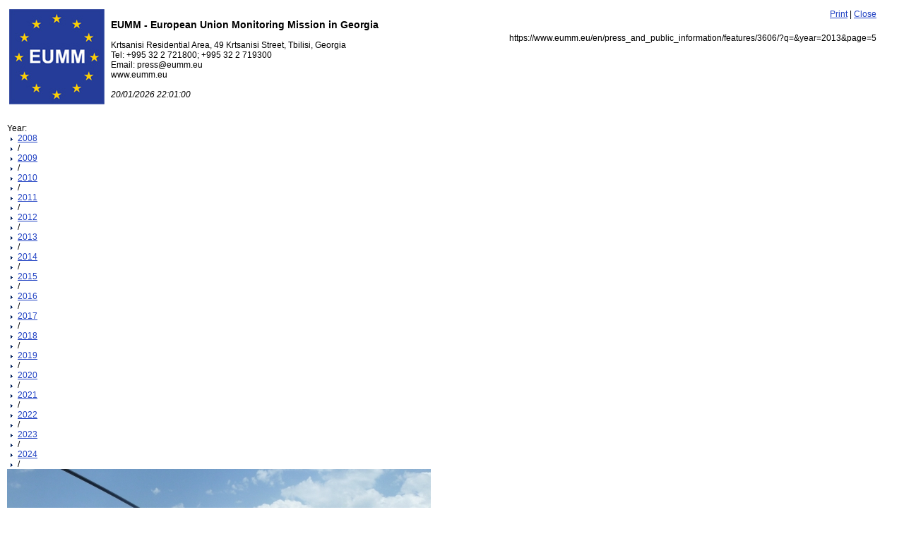

--- FILE ---
content_type: text/html; charset=UTF-8
request_url: https://www.eumm.eu/en/press_and_public_information/features/3606/?q=&year=2013&page=5&print=yes
body_size: 2139
content:
<?xml version="1.0" encoding="utf-8"?>
<!DOCTYPE html PUBLIC "-//W3C//DTD XHTML 1.0 Transitional//EN" "http://www.w3.org/TR/xhtml1/DTD/xhtml1-transitional.dtd">
<html xmlns="http://www.w3.org/1999/xhtml">

     <head>
        <meta http-equiv="content-type" content="text/html;charset=utf-8">
        <title>EUMM</title>
        
	<meta name="keywords" content="">
	<meta name="Description" content="">	

        <link rel="stylesheet" type="text/css" href="/css/main.css" />
        <link rel="stylesheet" type="text/css" href="/css/main_en.css" />
		<link rel="stylesheet" type="text/css" 	href="/css/style.css" />
		<link rel="stylesheet" href="/css/slider.css">
		<link rel="stylesheet" type="text/css" href="/js/sbox/shadowbox.css">
		<!--[if lt IE 9]> <link rel="stylesheet" href="/css/ltie9.css"> <![endif]-->
		<!--[if IE 7]> <link rel="stylesheet" href="/css/ie7.css"> <![endif]-->

    </head>
    
<body style="background:#ffffff; padding:10px;" onLoad="print();">
<table width=98%>
<tr>
	<td valign=top width=140 ><img src="/i/eumm-logo.jpg"  border="0"></td>
	<td valign=top width=500>
		<h3>EUMM - European Union Monitoring Mission in Georgia</h3>
		Krtsanisi Residential Area, 49 Krtsanisi Street, Tbilisi, Georgia 
		<br>Tel: +995 32 2 721800; +995 32 2 719300
		<br>Email: press@eumm.eu 
		<br>www.eumm.eu
		<br>&nbsp;
		<br><i>20/01/2026 22:01:00</i>
	</td>
	<td valign=top align=right>
					<a href="#" onClick="window.print(); return false;">Print</a>&nbsp;|&nbsp;<a href="#" onClick="self.close(); return false;">Close</a>
					
			<div style="text-align:right;padding-top:20px;">https://www.eumm.eu/en/press_and_public_information/features/3606/?q=&year=2013&page=5</div>
	</td>
</tr>
</table>
<div style="padding-top:10px;">&nbsp;</div>

	<div class="container-- news-list-container">
		
	
	
		<div class="years-selector mb-3 clearfix">
		<div class="dict">Year:</div>
		<ul>
						<li class=""><a href="/en/press_and_public_information/features/?year=2008">2008</a></li>
			<li class="separator"> / </li>
            			<li class=""><a href="/en/press_and_public_information/features/?year=2009">2009</a></li>
			<li class="separator"> / </li>
            			<li class=""><a href="/en/press_and_public_information/features/?year=2010">2010</a></li>
			<li class="separator"> / </li>
            			<li class=""><a href="/en/press_and_public_information/features/?year=2011">2011</a></li>
			<li class="separator"> / </li>
            			<li class=""><a href="/en/press_and_public_information/features/?year=2012">2012</a></li>
			<li class="separator"> / </li>
            			<li class="active"><a href="/en/press_and_public_information/features/?year=2013">2013</a></li>
			<li class="separator"> / </li>
            			<li class=""><a href="/en/press_and_public_information/features/?year=2014">2014</a></li>
			<li class="separator"> / </li>
            			<li class=""><a href="/en/press_and_public_information/features/?year=2015">2015</a></li>
			<li class="separator"> / </li>
            			<li class=""><a href="/en/press_and_public_information/features/?year=2016">2016</a></li>
			<li class="separator"> / </li>
            			<li class=""><a href="/en/press_and_public_information/features/?year=2017">2017</a></li>
			<li class="separator"> / </li>
            			<li class=""><a href="/en/press_and_public_information/features/?year=2018">2018</a></li>
			<li class="separator"> / </li>
            			<li class=""><a href="/en/press_and_public_information/features/?year=2019">2019</a></li>
			<li class="separator"> / </li>
            			<li class=""><a href="/en/press_and_public_information/features/?year=2020">2020</a></li>
			<li class="separator"> / </li>
            			<li class=""><a href="/en/press_and_public_information/features/?year=2021">2021</a></li>
			<li class="separator"> / </li>
            			<li class=""><a href="/en/press_and_public_information/features/?year=2022">2022</a></li>
			<li class="separator"> / </li>
            			<li class=""><a href="/en/press_and_public_information/features/?year=2023">2023</a></li>
			<li class="separator"> / </li>
            			<li class=""><a href="/en/press_and_public_information/features/?year=2024">2024</a></li>
			<li class="separator"> / </li>
            		</ul>
	</div>
		
	
	
        <div class="items">
    			<div class="item mb-5 clearfix">
            <a href="/en/press_and_public_information/features/3891/?year=2013&month=12" class="font-caps"><img src="/data/img/3891/s.irrigation.f_v0gNTj.jpg" /></a>            <a href="/en/press_and_public_information/features/3891/?year=2013&month=12" class="title font-caps">EUMM welcomes pragmatic approach to local issues</a>
            <div class="date">24.06.2013</div>
            <div class="content"> In line with its mandate, one of EUMM’s key priorities is the livelihood of local communities in the areas adjacent to the Administrative Boundary Line (ABL). Since agriculture is</div>
		</div>
        		<div class="item mb-5 clearfix">
            <a href="/en/press_and_public_information/features/3893/?year=2013&month=12" class="font-caps"><img src="/data/img/3893/mfa.21.06.lw6UeRfdvG.jpg" /></a>            <a href="/en/press_and_public_information/features/3893/?year=2013&month=12" class="title font-caps">Head of Mission meets Minister of Foreign Affairs </a>
            <div class="date">23.06.2013</div>
            <div class="content"> Continuing a series of protocol visits, Ambassador Andrzej Tyszkiewicz, the outgoing Head of EUMM met the Minister of Foreign Affairs of Georgia, Maia Panjikidze on 21 June. The Minister</div>
		</div>
        		<div class="item mb-5 clearfix">
            <a href="/en/press_and_public_information/features/3894/?year=2013&month=12" class="font-caps"><img src="/data/img/3894/German Delegation 3.3dtFVEWE9D.jpg" /></a>            <a href="/en/press_and_public_information/features/3894/?year=2013&month=12" class="title font-caps">German delegation visiting EUMM </a>
            <div class="date">22.06.2013</div>
            <div class="content"> On 20-21 June a delegation of the German Foreign Office, the Centre for International Peace Operations, the Federal Police and the Police Academy visited EUMM. 	 	At the Headquarters</div>
		</div>
        		<div class="item mb-5 clearfix">
            <a href="/en/press_and_public_information/features/3882/?year=2013&month=12" class="font-caps"><img src="/data/img/3882/hom.9qyhuw9PCY.jpg" /></a>            <a href="/en/press_and_public_information/features/3882/?year=2013&month=12" class="title font-caps">Farewell, Ambassador Tyszkiewicz!</a>
            <div class="date">20.06.2013</div>
            <div class="content">After two years as Head of Mission, Ambassador Andrzej Tyszkiewicz is leaving EUMM. Throughout this period he has enjoyed the European Union’s and its Member States’ full support.  </div>
		</div>
        		<div class="item mb-5 clearfix">
            <a href="/en/press_and_public_information/features/3881/?year=2013&month=12" class="font-caps"><img src="/data/img/3881/IMG_8445s.pfAHDKzdC2.jpg" /></a>            <a href="/en/press_and_public_information/features/3881/?year=2013&month=12" class="title font-caps">Outgoing Head of Mission meets Chief of Joint Staff of Georgian Armed Forces</a>
            <div class="date">18.06.2013</div>
            <div class="content"> On 18 June Ambassador Andrzej Tyszkiewicz, the outgoing Head of EUMM met Irakli Dzneladze, the Chief of Joint Staff of Georgian Armed Forces. Colonel Dzneladze expressed his appreciation for</div>
		</div>
            </div>
        
    
    
    	<div class="common pagebar d-flex justify-content-center">
                    			
												<a href="?q=&year=2013&page=1" class="" >1</a>
																<a href="?q=&year=2013&page=2" class="" >2</a>
																<a href="?q=&year=2013&page=3" class="" >3</a>
																<a href="?q=&year=2013&page=4" class="" >4</a>
																<a href="?q=&year=2013&page=5" class="active" >5</a>
																<a href="?q=&year=2013&page=6" class="" >6</a>
																<a href="?q=&year=2013&page=7" class="" >7</a>
																<a href="?q=&year=2013&page=8" class="" >8</a>
																<a href="?q=&year=2013&page=9" class="" >9</a>
																<a href="?q=&year=2013&page=10" class="" >10</a>
																																																																		
											<span class="dots">...</span>
								<a href="?q=&year=2013&page=18" >18</a>
            	   	</div>
	</div>


	



</body></html>

--- FILE ---
content_type: text/css
request_url: https://www.eumm.eu/css/slider.css
body_size: 710
content:
/* Basic jQuery Slider essential styles */

ul.bjqs{position:relative; list-style:none;padding:0;margin:0;overflow:hidden; display:none;}
li.bjqs-slide{position:absolute; display:none;}
ul.bjqs-controls{list-style:none;margin:0;padding:0;z-index:9999;}
ul.bjqs-controls.v-centered li a{position:absolute;}
ul.bjqs-controls.v-centered li.bjqs-next a{right:0;}
ul.bjqs-controls.v-centered li.bjqs-prev a{left:0;}
ol.bjqs-markers{list-style: none; padding: 0; margin: 0; width:100%;}
ol.bjqs-markers.h-centered{text-align: center;}
ol.bjqs-markers li{display:inline;}
ol.bjqs-markers li a{display:inline-block;}
p.bjqs-caption{display:block;width:96%;margin:0;padding:2%; position:absolute;bottom:0;}

#container{
	max-width:100%;
	margin:0 auto;
	padding-bottom:80px;
}

#banner-fade,
#banner-slide{
	height:345px; width:100%; box-shadow: 0px 8px 20px 0px rgba(0, 0, 0, 0.3); position:absolute; z-index:10;
}

ul.bjqs-controls.v-centered li a{
	display:block;
	padding:10px;
	color:#fff;
	text-decoration: none;
	font-size:12px;
	background: rgba(0,0,0,0.5);
	border-radius:5px;
	display:none;
}

ul.bjqs-controls.v-centered li a:hover{
	background:#000;
	color:#fff;
}
ol.bjqs-markers  {
	margin-top:-28px;
	margin-left:-435px;
	position:absolute;

}
ol.bjqs-markers li a{
	padding:6px 6px;
	font-size:12px;
	background: rgba(255,255,255,0.3);
	color:#000;
	margin:3px;
	text-decoration: none;
	border-radius:2px;
	
}

ol.bjqs-markers li.active-marker a,
ol.bjqs-markers li a:hover{
	background: rgba(255,255,255,0.6);
}

p.bjqs-caption{
	height:68px;
	background: rgba(0,0,0,0.4);
	border-bottom-left-radius:0px;
	border-bottom-right-radius:0px;
	color:#fff;
	font-size:14px;
	padding:6px 20px 40px 20px;
	font-family:Arial;
	width:96%;
	text-shadow: 2px 2px 2px rgba(0, 0, 0, 0.5);

}

.bjqs li img{
	border-radius:0px;
}

.captiontitle{
	font-size:20px; 
	font-family:Arial;
	font-weight:bold;	
	line-height:32px
}

